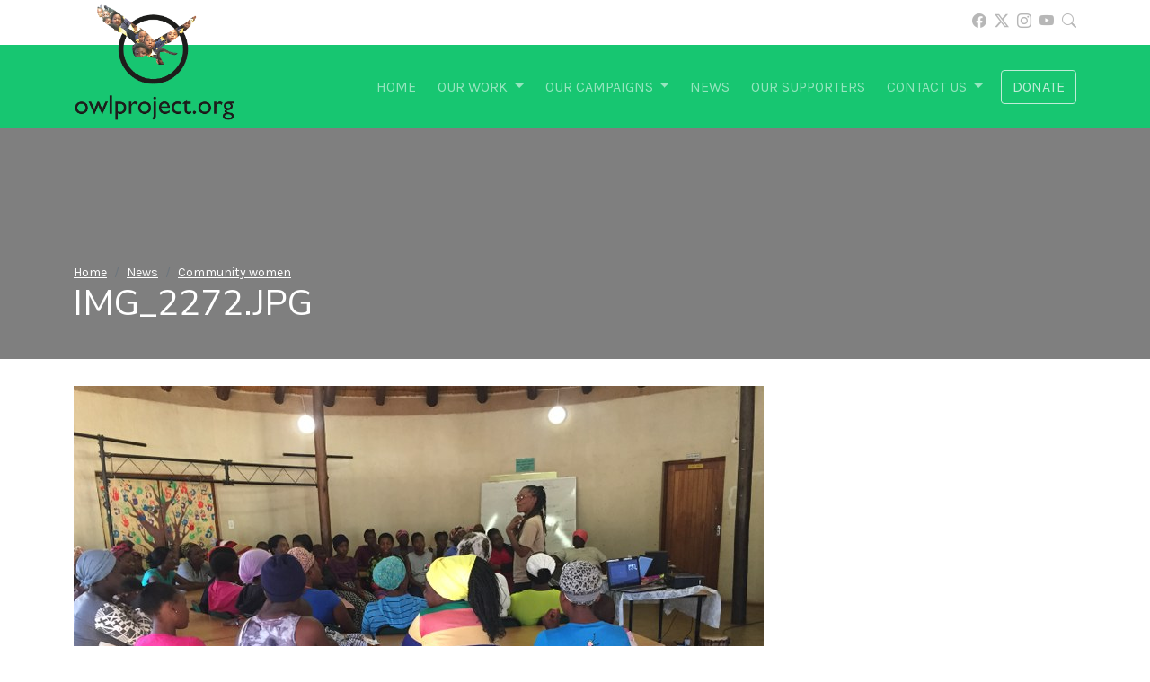

--- FILE ---
content_type: text/html;charset=utf-8
request_url: https://owlproject.org/news/community-women/img_2272.jpg/view
body_size: 6117
content:
<!DOCTYPE html>
<html xmlns="http://www.w3.org/1999/xhtml">
<head><meta http-equiv="Content-Type" content="text/html; charset=UTF-8" />
<meta charset="utf-8" />
<meta name="viewport" content="width=device-width, initial-scale=1" />
<title>IMG_2272.JPG — OwlProject.org</title><meta name="DC.date.modified" content="2021-08-24T16:08:37+02:00" /><meta name="DC.format" content="image/jpeg" /><meta name="DC.type" content="Image" /><meta name="DC.date.created" content="2021-08-24T16:08:37+02:00" /><meta name="viewport" content="width=device-width, initial-scale=1.0" /><meta content="summary" name="twitter:card" /><meta content="IMG_2272.JPG" name="twitter:title" /><meta content="OwlProject.org" property="og:site_name" /><meta content="IMG_2272.JPG" property="og:title" /><meta content="website" property="og:type" /><meta content="" name="twitter:description" /><meta content="https://owlproject.org/news/community-women/img_2272.jpg/view" name="twitter:url" /><meta content="" property="og:description" /><meta content="https://owlproject.org/news/community-women/img_2272.jpg/view" property="og:url" /><meta content="https://owlproject.org/@@site-logo/Owlproject.org Logo Transparent .png" name="twitter:image" /><meta content="https://owlproject.org/@@site-logo/Owlproject.org Logo Transparent .png" property="og:image" /><meta content="image/png" property="og:image:type" /><meta name="generator" content="Plone - http://plone.com" />
<!-- jQuery -->
<script src="/++theme++JuiziSkin/theme/js/jquery-3.6.0.min.js"></script>
<!-- Latest compiled and minified CSS -->
<link rel="stylesheet" href="/++theme++JuiziSkin/theme/css/bootstrap.css" />
<!-- Latest compiled and minified JavaScript -->
<script src="/++theme++JuiziSkin/theme/js/popper.min.js"></script>
<script src="/++theme++JuiziSkin/theme/js/bootstrap.min.js"></script>
<!-- Juizi stuff -->
<script src="/++theme++JuiziSkin/theme/js/jquery-ui.min.js"></script>
<link rel="preconnect" href="https://fonts.gstatic.com" />
<link href="https://fonts.googleapis.com/css2?family=Karla:wght@400;700&amp;family=Nunito+Sans:wght@300;400;700&amp;display=swap" rel="stylesheet" /> 
<link href="/++theme++JuiziSkin/theme/css/jquery-ui.min.css" rel="stylesheet" type="text/css" />
<link href="/++theme++JuiziSkin/theme/css/lightbox.css" rel="stylesheet" type="text/css" />
<link href="/++theme++JuiziSkin/theme/css/custom.css" rel="stylesheet" type="text/css" />
<link rel="shortcut icon" href="/++theme++JuiziSkin/theme/images/favicon.ico" type="image/x-icon" />
<link rel="stylesheet" href="https://cdn.jsdelivr.net/npm/bootstrap-icons@1.11.3/font/bootstrap-icons.min.css" />
</head>

<body class="generic template-image_view portaltype-image site-owlproject.org section-news subsection-community-women subsection-community-women-img_2272.jpg icons-on thumbs-on frontend viewpermission-view userrole-anonymous pat-markspeciallinks"><div id="aboveheader" class="d-none d-lg-block">
	<div class="container">
		<div class="row">
			<div class="col text-end secondNavHead">
				<ul class="inline-nav">
					<li><a href="https://www.facebook.com/owlproject.org/" target="_blank"><i class="bi bi-facebook"></i></a></li>
					<li><a href="https://twitter.com/owlprojectorg" target="_blank"><i class="bi bi-twitter-x"></i></a></li>
					<li><a href="https://www.instagram.com/owlprojectorg/" target="_blank"><i class="bi bi-instagram"></i></a></li>
					<li><a href="https://www.youtube.com/channel/UCpc1frhAxwVD6Spf19iTV1g" target="_blank"><i class="bi bi-youtube"></i></a></li>
					<li><a href="/search"><i class="bi bi-search"></i></a></li>
				</ul>
			</div>
		</div>
	</div>
</div><div id="header">
	<div class="container">
    	<div class="row">
            <div class="col-12">
                <div class="row">
                	<div class="col-12 navcontainer">
                    	<nav class="navbar navbar-expand-lg navbar-dark">
							<a href="/"><img class="logo" src="/++theme++JuiziSkin/theme/images/logo.png" /></a>
                            <button class="navbar-toggler ms-auto" type="button" data-bs-toggle="collapse" data-bs-target="#navbarSupportedContent" aria-controls="navbarSupportedContent" aria-expanded="false" aria-label="Toggle navigation">
                                <span class="navbar-toggler-icon"></span>
                            </button>
                            <div class="collapse navbar-collapse" id="navbarSupportedContent">
                                <ul class="navbar-nav ms-auto mb-2 mb-lg-0" id="portal-globalnav"><li xmlns="" class="&#10;                    active&#10;                ">
            <a href="https://owlproject.org" title="" class="no-dropdown">Home</a>
        </li><li xmlns="" class="dropdown">
            <a class="nav-link dropdown-toggle" href="#" id="navbarDropdown" role="button" data-bs-toggle="dropdown" aria-expanded="false">Our work <span class="caret"></span>
                </a>
            <ul class="dropdown-menu">
                
                  <li class="menu-position-1">
    <a class="clearfix state-published" title="Over the past 20 years, Owlproject.org has made an impact across the world." href="https://owlproject.org/our-work/international-footprint">
      <span class="submenu_title">International</span>
      
      
    </a>

    

  </li>



  <li class="menu-position-2">
    <a class="clearfix state-published" title="Owlproject.org is essentially an owl conservation effort with a keen focus on education. We believe that owl conservation is a communal effort and the only way to get all community members to support is through education." href="https://owlproject.org/our-work/south-africa">
      <span class="submenu_title">South Africa</span>
      
      
    </a>

    

  </li>



  <li class="menu-position-3">
    <a class="clearfix state-published" title="Over 30 schools in South Africa have been involved in our various campaigns. Please see our interactive map below of all our school-related events." href="https://owlproject.org/our-work/school-event-map">
      <span class="submenu_title">School Event Map</span>
      
      
    </a>

    

  </li>
                  
            </ul>
        </li><li xmlns="" class="dropdown">
            <a class="nav-link dropdown-toggle" href="#" id="navbarDropdown" role="button" data-bs-toggle="dropdown" aria-expanded="false">Our campaigns <span class="caret"></span>
                </a>
            <ul class="dropdown-menu">
                
                  <li class="menu-position-1">
    <a class="clearfix state-published" title="Colour, kids and owls. The annual owl art project was introduced as a fun and engaging programme for schools. Students take part in this project every year to create stunning pieces of art from wood and crayons. The wood used for this project is donated by EcoSolutions. Through this project, children learn to associate owls with fun rather than mythologies." href="https://owlproject.org/our-campaigns/annual-owl-art-project">
      <span class="submenu_title">Annual Owl Art Project</span>
      
      
    </a>

    

  </li>



  <li class="menu-position-2">
    <a class="clearfix state-published" title="Education is the foundation on which conservation is built. Many underprivileged communities still believe that owls are associated with witchcraft. We aim to educate and inform children about the benefits and importance of owls." href="https://owlproject.org/our-campaigns/educational-talks">
      <span class="submenu_title">Educational Talks</span>
      
      
    </a>

    

  </li>



  <li class="menu-position-3">
    <a class="clearfix state-published" title="South Africa has 11 official languages and of these, many owl names are not recognized or have a direct translation. Owlproject.org decided to put together this campaign in which school children could discuss and name the 12 different species of owls found in South Africa in various languages." href="https://owlproject.org/our-campaigns/owl-naming-programme">
      <span class="submenu_title">Owl Naming Programme</span>
      
      
    </a>

    

  </li>



  <li class="menu-position-4">
    <a class="clearfix state-published" title="" href="https://owlproject.org/our-campaigns/township-owl-project">
      <span class="submenu_title">Township Owl Box Project</span>
      
      
    </a>

    

  </li>



  <li class="menu-position-5">
    <a class="clearfix state-published" title="" href="https://owlproject.org/our-campaigns/bumper-stickers">
      <span class="submenu_title">Bumper Stickers</span>
      
      
    </a>

    

  </li>



  <li class="menu-position-6">
    <a class="clearfix state-published" title="" href="https://owlproject.org/our-campaigns/owl-release-programme">
      <span class="submenu_title">Owl Release Programme</span>
      
      
    </a>

    

  </li>



  <li class="menu-position-7">
    <a class="clearfix state-published" title="" href="https://owlproject.org/our-campaigns/junior-scientist-programme">
      <span class="submenu_title">Junior Scientist Programme</span>
      
      
    </a>

    

  </li>
                  
            </ul>
        </li><li xmlns="" class="&#10;                    active&#10;                ">
            <a href="https://owlproject.org/news" title="" class="no-dropdown">News</a>
        </li><li xmlns="" class="">
            <a href="https://owlproject.org/our-supporters" title="In order for a project of this size to have the impact and the success that this Project has, we rely on the support of our partners. The Township Owl Project would like to thank all of our partners for their continued support." class="no-dropdown">Our supporters</a>
        </li><li xmlns="" class="dropdown">
            <a class="nav-link dropdown-toggle" href="#" id="navbarDropdown" role="button" data-bs-toggle="dropdown" aria-expanded="false">Contact us <span class="caret"></span>
                </a>
            <ul class="dropdown-menu">
                
                  <li class="menu-position-1">
    <a class="clearfix state-published" title="info@owlproject.org 011 791 7326/076 360 9072" href="https://owlproject.org/contact-us/give-us-a-hoot">
      <span class="submenu_title">Give us a hoot!</span>
      
      
    </a>

    

  </li>



  <li class="menu-position-2">
    <a class="clearfix state-published" title="" href="https://owlproject.org/contact-us/give-us-a-hoot-1">
      <span class="submenu_title">Give us a hoot!</span>
      
      
    </a>

    

  </li>
                  
            </ul>
        </li></ul>
								<ul class="navbar-nav">
									<a class="btn btn-outline-light" href="/donate">Donate</a>
								</ul>
                            </div>
                        </nav>
                    </div>
                </div>
			</div>
        </div>
    </div>
</div><div id="headContainer">
    <div style="position: absolute; top: 0; bottom: 0; left: 0; right: 0; background: rgb(0,0,0,0.5);"></div>
    <div class="container">
        <div class="row">
            <div class="col aboveContent"><nav id="portal-breadcrumbs" class="plone-breadcrumb">
  <div class="container">
    <span id="breadcrumbs-you-are-here" class="hiddenStructure">You are here:</span>
    <ol aria-labelledby="breadcrumbs-you-are-here">
      <li id="breadcrumbs-home">
        <a href="https://owlproject.org">Home</a>
      </li>
      <li id="breadcrumbs-1">
        
          <a href="https://owlproject.org/news">News</a>
          
        
      </li>
      <li id="breadcrumbs-2">
        
          <a href="https://owlproject.org/news/community-women">Community women</a>
          
        
      </li>
      <li id="breadcrumbs-3">
        
          
          <span id="breadcrumbs-current">IMG_2272.JPG</span>
        
      </li>
    </ol>
  </div>
</nav><h1 class="documentFirstHeading">IMG_2272.JPG</h1></div>
        </div>
    </div>
</div><div id="contentContainer"><div class="container">
		<div class="row">
		    <div id="portal-column-one"></div>
		    <div class="col-12">
                    <section id="content-core">
            

  <figure class="image-product">
    <a class="discreet" href="https://owlproject.org/news/community-women/img_2272.jpg/image_view_fullscreen">
    <img src="https://owlproject.org/news/community-women/img_2272.jpg/@@images/04cf279f-b0f3-4c96-9cb1-a902e31c4e6b.jpeg" alt="IMG_2272.JPG" title="IMG_2272.JPG" height="576" width="768" />
    <figcaption class="discreet">
      <strong class="sr-only">Click to view full-size image…</strong>
      <span>Size: 1893KB</span>
    </figcaption>
    </a>
  </figure>


          </section>
                </div>
		    <div id="portal-column-two"></div>
		</div>
	</div></div><div id="socialFooter">
        	<div class="container">
        		<div class="row text-center">
        			<div class="col"><a href="https://www.facebook.com/owlproject.org" target="_blank"><i class="bi bi-facebook"></i></a><span class="d-none d-lg-block text-center">Join a community of fellow eco-enthusiasts</span></div>
        			<div class="col"><a href="https://twitter.com/owlprojectorg" target="_blank"><i class="bi bi-twitter-x"></i></a><span class="d-none d-lg-block text-center">Follow us and get into the conversation</span></div>
        			<div class="col"><a href="https://www.youtube.com/channel/UCpc1frhAxwVD6Spf19iTV1g" target="_blank"><i class="bi bi-youtube"></i></a><span class="d-none d-lg-block text-center">Subscribe for engaging videos and podcasts</span></div>
        			<div class="col"><a href="https://www.instagram.com/owlprojectorg" target="_blank"><i class="bi bi-instagram"></i></a><span class="d-none d-lg-block text-center">Short clips and pics that keep you entertained</span></div>
        		</div>
        	</div>
        </div><div id="footerContainer">
	<div class="container">
        <div class="row">
			<div class="col-12 text-center">
				<p>© <script>document.write(new Date().getFullYear());</script> OwlProject.org | <a href="/privacy-policy" target="_blank">Privacy Policy</a> | <a href="/terms-conditions" target="_blank">Terms &amp; Conditions</a></p>
				<p>NPO Registration Number: 2015/2288111/080 | NPO Number:164 519</p>
			</div>
		</div>
    </div>
</div><script>
    $( function() {
        if (!$('body').hasClass( "section-home" )) {
            $( "#portal-globalnav li:first-child" ).removeClass("active");
        }
        $( "#portal-globalnav li" ).addClass( "nav-item" );
        $( "#portal-globalnav > li > a" ).addClass( "nav-link" );
        $( "#portal-globalnav .dropdown-menu li a" ).addClass( "dropdown-item" );
        $( "#searchGadget" ).addClass( "form-control form-control-sm" );
        $( ".searchButton" ).addClass( "btn-lg" );
        $( "input.searchButton" ).replaceWith( '<button class="searchButton btn-lg" type="submit"><i class="bi bi-search"></i></button>' );
        $( "#portal-breadcrumbs ol" ).addClass( "breadcrumb" );
        $( "#portal-breadcrumbs li" ).addClass( "breadcrumb-item" );
        $( "#portal-breadcrumbs li:last-child" ).addClass( "active" );
        if ($("#breadcrumbs-1").hasClass("active")) {
           $("#portal-breadcrumbs").hide();
        }
        $( ".pagination ul" ).addClass( "pagination" );
        $( ".pagination li" ).addClass( "page-item" );
        $( ".pagination li > *" ).addClass( "page-link" );
        $("#content:empty").closest("#contentContainer").hide();
        $('.image-tile').each(function(i) {
            src = $(this).attr('src');
            atat = src.indexOf('@@images');
            $(this).attr('src', src.substring(0, atat) + '@@images/image/preview');
        });
        if ($("body").hasClass("portaltype-collective-gallerypage-gallerypage")) {
            $('#headContainer').each(function(i) {
                src = $('.gallery a:first-child img').attr('src');
                atat = src.indexOf('@@images');
                $('.gallery a:first-child img').attr('src', src.substring(0, atat) + '@@images/image');
                src = $('.gallery a:first-child img').attr('src');
                $(this).css('backgroundImage','url('+src+')');
            });
        } else {
            $('#headContainer').each(function(i) {
                src = $(this).find('.leadImage img').attr('src');
                atat = src.indexOf('@@images');
                $(this).find('.leadImage img').attr('src', src.substring(0, atat) + '@@images/image').hide();
                src = $(this).find('.leadImage img').attr('src');
                $(this).css('backgroundImage','url('+src+')');
            });
        };
        $('#parent-fieldname-text img').each(function(i) {
            text = $(this).attr('alt');
            $(this).wrap('<div></div>');
            $(this).parent().append('<span>'+text+'</span>');
            $(this).parent().attr('class', ($(this).attr('class')));
            $(this).addClass('img-fluid');
        });
        $('#parent-fieldname-text img.image-inline').each(function(i) {
            $(this).find('span').hide();
            $(this).unwrap();
        });
        $('.photoAlbumEntryWrapper img').each(function(i) {
            src = $(this).attr('src');
            atat = src.indexOf('@@images');
            $(this).attr('src', src.substring(0, atat) + '@@images/image/preview').addClass('img-fluid');
            $(this).removeAttr('width')
            $(this).removeAttr('height');
            $(this).closest('a').attr('rel','lightbox-1');
        });
        $( ".relatedItems header" ).wrapInner("<h4></h4>").prepend("<hr/>");
        $( ".field" ).addClass( "mb-3" );
        $( ".field label" ).addClass( "form-label" );
        $( ".field input" ).addClass( "form-control" );
        $( ".field textarea" ).addClass( "form-control" );
        $( ".formControls input" ).addClass( "btn btn-primary" );
        $( ".field.error .fieldErrorBox" ).addClass( "alert alert-danger" );
        $( ".ArchetypesBooleanWidget input" ).removeClass( "form-control" ).addClass("form-check-input");
        $( "table" ).addClass( "table table-striped" );
        $('.portletNavigationTree ul.navTree').replaceWith(function(){
            return $("<div class='navTree list-group' />").append($(this).contents());
        });
        $( ".portletNavigationTree .navTree a" ).unwrap();
        $( ".portletNavigationTree .navTree .navTreeTopNode a" ).unwrap();
        $( ".portletNavigationTree .navTree a" ).addClass( "list-group-item list-group-item-action" );
        $( ".portletNavigationTree .navTree a.navTreeCurrentItem" ).addClass( "active" );
        $( ".list-group .list-group" ).removeClass( "list-group" );
        $( ".template-album_view #content-core" ).addClass('row');
        $( ".photoAlbumEntry" ).wrap("<div class='col-6 col-lg-3'></div>");
        $('.photoAlbumEntry').each(function(i) {
            href = $(this).find('a').attr('href');
            $(this).find('a').attr('href', href.substring(0,href.length - 5));
        });
        $('iframe[src*="youtube"]').wrap("<div class='video-container'></div>");
        $( ".portaltype-collective-gallerypage-gallerypage .gallery a" ).attr( "rel", "lightbox-1" );
        var metaWords = $("meta[name='keywords']").attr("content")
        if (metaWords != undefined) {
            metaWords = metaWords.toLowerCase();
            if (metaWords.indexOf("campaign-form") != -1) {
                $( "body" ).addClass( "campaign-form" );
                $('.campaign-image img').each(function(i) {
                    src = $(this).attr('src');
                    atat = src.indexOf('@@images');
                    $(this).attr('src', src.substring(0, atat) + '@@images/image/large').addClass('img-fluid d-none' );
                    $(this).removeAttr('width');
                    $(this).removeAttr('height');
                });
                $('.portlet-static-donate-to-this-campaign img').addClass('img-fluid');
                var campaignName = $('.documentFirstHeading').text();
                $("#archetypes-fieldname-campaign-name input").attr('value', campaignName);
            }
        }
    } );
</script><script type="text/javascript" src="/++theme++JuiziSkin/theme/js/imagelightbox.min.js"></script><script type="text/javascript" src="/++theme++JuiziSkin/theme/js/lightboxTrigger.js"></script><!-- Global site tag (gtag.js) - Google Analytics --><script async="" src="https://www.googletagmanager.com/gtag/js?id=UA-149415974-1"></script><script>
  window.dataLayer = window.dataLayer || [];
  function gtag(){dataLayer.push(arguments);}
  gtag('js', new Date());

  gtag('config', 'UA-149415974-1');
</script></body>
</html>

--- FILE ---
content_type: text/css; charset=utf-8
request_url: https://owlproject.org/++theme++JuiziSkin/theme/css/custom.css
body_size: 12420
content:
@charset "utf-8";
/* CSS Document */

body {
	font-family: 'Karla', sans-serif;
}

h1, h2, h3, h4, h5 {
    font-family: 'Nunito Sans', sans-serif;
}

a, a:hover, a:active {
    color: #17C671;
}
.dropdown-item:focus, .dropdown-item:active, .dropdown-item.active {
    background: #17C671;
    color: #fff;
}

#aboveheader, #footerContainer {
	color: #707070;
	padding: 12px 0 14px;
}
ul.inline-nav {
	margin: 0;
	padding: 0;
}
ul.inline-nav li {
	margin: 0 0 0 5px;i
	list-style: none;
	padding: 0;
	display: inline-block;
}
ul.inline-nav li:first-child {
	margin-left: 0;
}
ul.inline-nav li a {
	text-decoration: none;
	color: #707070;
	opacity: 0.5;
	transition: 0.25s opacity;
}
ul.inline-nav li a:hover {
	opacity: 1;
	transition: 0.25s opacity;
}

#footerContainer {
    font-size: 12px;
}
#footerContainer p {
	margin-bottom: 0;
}

/*Navigation*/
#portal-globalnav > .nav-item > .nav-link {
    text-transform: uppercase;
    padding: 14px 20px 14px 4px;
}
.navbar-nav .btn-outline-light {
    text-transform: uppercase;
    opacity: 0.75;
    transition: 0.25s opacity;
}
.navbar-nav .btn-outline-light:hover {
    opacity: 1;
    transition: 0.25s opacity;
}

.logo {
    width: 180px;
    margin-top: -54px;
}

.nav-item.dropdown li ul.submenu.dropdown-menu.navTree  {
    display: block;
    border: none;
    border-left: 3px solid #000;
    border-radius: 0;
    position: relative;
    padding: 0 0 0 10px;
    margin: 0 0 0 10px;
}
a.hasDropDown.nav-link, a.hasDropDown.nav-link:hover {
    color: rgba(0,0,0,1) !important;
    pointer-events: none;
}
.list-group > .navTree a {
    padding-left: 30px;
}
.list-group > .navTree a:first-child {
    border-top: none;
}
.list-group > .navTree a:last-child {
    border-bottom: none;
}
.portletNavigationTree .list-group {
    border-radius: 0 0 7px 7px;
}
.portletNavigationTree .portletHeader {
    background: #000;
    color: #fff;
    padding: 15px;
    border-radius: 7px 7px 0 0;
    margin-bottom: 0;
}
.portletNavigationTree .portletHeader a {
    color: #fff;
    text-decoration: none;
    pointer-events: none;
}
.portletNavigationTree img {
    display: none;
}

#header {
	background: #17C671;
}

#headContainer {
    position: relative;
    margin-bottom: 30px;
    background-size: cover;
    background-position: center;
}
.aboveContent {
    color: #fff;
    padding-top: 150px;
    padding-bottom: 30px;
    position: relative;
}
.aboveContent a {
    color: #fff;
}

.documentDescription {
    font-size: 130%;
    margin-bottom: 20px;
}

/*Announcement*/
.block {
    padding: 40px 0;
}
.blocks .block.odd, .campaign-form-block {
    background: #EEEEEE;
}

.video-container { position: relative; padding-bottom: 56.25%; padding-top: 30px; height: 0; overflow: hidden; } 
.video-container iframe, .video-container object, .video-container embed { position: absolute; top: 0; left: 0; width: 100%; height: 100%; }

/*Carousel*/
.slide-caption-wrapper {
    padding: 40px;
    background: rgb(0,0,0,0.8);
    color: #fff;
    text-align: left;
    border-radius: 15px;
    box-shadow: 0px 4px 12px -6px rgba(0, 0, 0, 0.75);
    display: none;
}
.slide-caption-wrapper p:last-child {
    margin-bottom: 0;
}

/*Our Impact*/
.impact-circle a {
    border: 12px solid #17C671;
    display: block;
    border-radius: 1000px;
    margin-left: 20px;
    margin-right: 20px;
}
.impact-circle a img {
    border-radius: 1000px;
    margin: 12px;
    width: calc(100% - 24px);
}
.impact-circle h3 {
    margin-top: 15px;
    margin-bottom: 0;
}

/*Donations Block */
.blocks .block.donate {
    background: #17C671;
    color: #fff;
    position: relative;
    padding: 60px 0;
}
.block.donate a.btn {
    margin-top: 15px;
    text-transform: uppercase;
}
.donate .fa-heart {
    font-size: 68px;
}
.block-bg-image {
    position: absolute;
    top: 0;
    bottom: 0;
    left: 0;
    right: 0;
    opacity: 0.4;
    background-image: url(images/donate-block.jpg);
    background-size: cover;
    background-position: center;
}
.block-content {
    position: relative;
    z-index: 2;
}

.featured-project-body h2 {
    display: none;
}

.discreet {
    font-size: 14px;
    color: #ccc;
}

.generic #content-core {
    margin-bottom: 30px;
}

/*Campaigns Block*/
.blocks .block.campaigns {
    background: #17C671;
    color: #fff;
}
.campaignItem a {
    color: #fff;
}
.campaignItem .image-portlet, .portlet-collection-news .image-portlet {
    border: 3px solid #fff;
    border-radius: 15px;
    box-shadow: 0px 4px 12px -6px rgba(0, 0, 0, 0.75);
}
#campaigns .block-bg-image {
    background-image: url(images/difference.jpg);
    background-size: cover;
    background-position: center;
    z-index: 1;
}
#campaigns .row {
    z-index: 2;
    position: relative;
}

.project-feature {
    position: relative;
}
.project-feature .block-bg-image {
    background-image: url(images/featured-project.jpg);
    background-size: cover;
    background-position: center;
    z-index: 1;
    opacity: 0.2;
}

/* Gallery Pages*/
.gallery {
    float: right;
    margin: 0 0 20px 20px;
    border: 3px solid #fff;
    border-radius: 15px;
    box-shadow: 0px 4px 12px -6px rgba(0, 0, 0, 0.75);
    overflow: hidden;
}
.gallery span {
    display: block;
    text-align: center;
    background: #CB48B7;
    color: #fff;
    padding: 10px;
}

/*Social Footer*/
#socialFooter {
	background: #000;
	color: #fff;
	padding: 60px 0;
	font-size: 14px;
}
#socialFooter a {
	display: block;
	color: #fff;
	font-size: 45px;
	opacity: 0.7;
	transition: 0.25s opacity;
}
#socialFooter i {
    border: 3px solid #fff;
    padding: 15px;
    border-radius: 100%;
    margin-bottom: 20px;
    line-height: 0;
    font-size: 35px;
    display: inline-block;
}
#socialFooter a:hover {
    opacity: 1;
    transition: 0.25s opacity;
}

/*Breadcrumbs*/
#portal-breadcrumbs .container {
    margin: 0;
    padding: 0;
}
#breadcrumbs-you-are-here, .breadcrumb .active {
    display: none;
}
.breadcrumb {
    background-color: transparent;
    font-size: 14px;
    margin-bottom: 0;
    padding: 0;
}

.juizi {
	margin-top: 60px;
	opacity: 0.3;
	text-transform: uppercase;
	font-size: 12px;
}

.entries .entry, .template-full_view .item {
    padding-bottom: 15px;
    padding-top: 20px;
    border-bottom: 1px dashed #a7a7a7;
}
.entries .entry:last-child, .template-full_view .item:last-child {
    border-bottom: none;
}
.juizi-listing-view header, .template-listing_view header {
    font-size: 18px;
    margin-bottom: 5px;
}
.juizi-listing-view .itemDetail {
    font-size: 14px;
}
.juizi-listing-view .itemAuthor, .juizi-listing-view .itemPublished, .juizi-listing-view .itemDetail span {
    font-weight: 300;
    display: inline-block; 
}
.juizi-listing-view .itemAuthor, .juizi-listing-view .itemDetail span {
    display: none;
}
.image-tile {
    float: right;
    margin: 0 0 10px 10px;
    width: 250px;
    height: auto;
    border: 3px solid #fff;
    border-radius: 15px;
    box-shadow: 0px 4px 12px -6px rgba(0, 0, 0, 0.75);
}
.campaign-image img {
    border: 3px solid #fff;
    border-radius: 15px;
    box-shadow: 0px 4px 12px -6px rgba(0, 0, 0, 0.75);
}

div.image-right, .image-right {
    float: right;
    margin: 0 0 10px 10px;
    display: inline-block;
}
div.image-left, .image-left {
    float: left;
    margin: 0 10px 10px 0;
    display: inline-block;
}
div.image-right span, div.image-left span,  div.image-inline span {
    display: block;
    margin-top: 10px;
    font-size: 12px;
    text-align: center;
}
div.image-right img, div.image-left img, div.image-inline img {
    float: none !important;
    display: block !important;
    margin: 0 auto !important;
}
.image-inline {
    margin: 10px;
}

.section-our-campaigns .campaign-info p {
    font-size: 20px;
}
.section-our-campaigns .campaign-info hr {
    clear: both;
    background: transparent;
}

.clr, .entries .entry::after { 
    clear: both;
    display: block;
    content: "";
}
.pagination {
    margin: 20px auto;
}

.leadImage {
    float: right;
    margin: 0 0 10px 10px;
    position: relative;
}
.leadImage figcaption {
    position: absolute;
    bottom: 0;
    left: 0;
    right: 0;
    display: block;
    text-wrap: wrap;
    color: #fff;
    background: rgb(0,0,0,0.5);
    padding: 4px;
    font-size: 12px;
    text-align: center;
    border-radius: 0 0 15px 15px;
}
.newsImageContainer {
    margin-bottom: 0;
}
.leadImage img {
    border: 3px solid #fff;
    border-radius: 15px;
    box-shadow: 0px 4px 12px -6px rgba(0, 0, 0, 0.75);
}

/*Juizi*/
.juizi-web {
    opacity: 0.4;
    transition: 0.25s all;
    margin: 20px;
    text-align: center;
    display: block;
}
.juizi-web:hover {
    opacity: 0.65;
    transition: 0.25s all;
}
.juizi-web img {
    width: 150px;
}

.portletStaticText {
    background: #dedede;
    padding: 15px;
    border-radius: 7px;
}
.portletStaticText .portletHeader {
    background: #000;
    color: #fff;
    margin: -15px -15px 20px;
    padding: 15px;
    border-radius: 7px 7px 0 0;
}

/*Search*/
#portal-searchbox {
	position: relative;
	width: 100%;
	display: inline-block;
}
.searchbar {
    position: relative;
}
.searchbar .searchSection, .searchbar label {
    display: none;
}
.searchbar .searchButton {
	border: none;
	background: transparent;
	position: absolute;
	right: 0;
	top: 0;
}
.searchbar .btn-lg {
	padding: 0 20px 0 0;
	opacity: 0.4;
	transition: all 0.25s ease;
}
.searchbar .btn-lg:hover {
	opacity: 0.8;
	transition: all 0.25s ease;
}

.relatedItems .discreet, .relatedItems img {
    display: none;
}

/*Photo Album*/
.photoAlbumEntry {
    padding: 15px;
    background: #fff;
    border-radius: 15px;
    box-shadow: 0px 3px 9px -6px rgba(0, 0, 0, 0.75);
    margin-bottom: 25px;
    height: calc(100% - 25px);
}
.photoAlbumEntryTitle {
    display: block;
    word-wrap: break-word;
    font-size: 12px;
    margin-top: 5px;
    text-align: center;
}

/*Support carousel*/
.brands {
    width: 100%;
    margin: 50px 0;
}
.brands .container {
    position: relative;
}

.brands_slider_container {
    background: #fff;
    padding-left: 65px;
    padding-right: 65px;
}

.brands_slider {
    height: 100%;
}

.brands_item {
    height: 100%
}

.brands_item img {
    max-width: 100%
}

.brands_nav {
    position: absolute;
    top: 50%;
    -webkit-transform: translateY(-50%);
    -moz-transform: translateY(-50%);
    -ms-transform: translateY(-50%);
    -o-transform: translateY(-50%);
    transform: translateY(-50%);
    padding: 5px;
    cursor: pointer
}

.brands_nav i {
    color: #e5e5e5;
    -webkit-transition: all 200ms ease;
    -moz-transition: all 200ms ease;
    -ms-transition: all 200ms ease;
    -o-transition: all 200ms ease;
    transition: all 200ms ease
}

.brands_nav:hover i {
    color: #676767
}

.brands_prev {
    left: 40px
}

.brands_next {
    right: 40px
}

/*Search Results */
.template-search #portal-breadcrumbs, .template-search .actionMenu, .template-search #content-core h1, #searchResultsSort {
    display: none;
}
#search-results-wrapper {
    margin-top: 15px;
}
#searchResultsSort {
    margin-bottom: 10px;
}
.documentLocation {
    display: block;
}
.searchResults {
    margin: 0;
    padding: 0;
}
.searchResults li {
    margin: 0 0 15px;
    padding: 0 0 15px;
    border-bottom: 1px dashed #dedede;
    list-style: none;
}
.result-title {
    font-size: 18px;
}

@media only screen and (max-width: 990px) {
    
    .logo {
        width: 120px;
        margin-top: 0;
    }
    
    .juizi-listing-view .image-tile {
        float: none;
        width: 100%;
        max-width: 400px;
        height: auto;
        margin: 0 auto 15px;
        display: block;
    }
    .portletNavigationTree {
        display: none;
    }
    .leadImage {
        float: none;
        margin: 0 auto 15px;
        width: 100%;
        max-width: 400px;
    }
    .dropdown > .dropdown-menu {
        padding-left: 15px;
        padding-right: 15px;
    }
    
    .carousel-caption {
        position: initial;
        padding-top: 0;
        padding-bottom: 0;
    }
    .slide-caption-wrapper {
        background: #000;
        border-radius: 0;
        box-shadow: none;
    }
    
    #socialFooter a {
        font-size: 25px;
    }
    
    div.image-right, div.image-left, div.image-inline { 
        display: block;
        width: 100%;
        text-align: center;
        margin: 0 auto 10px;
        float: none !important;
    }
    
}